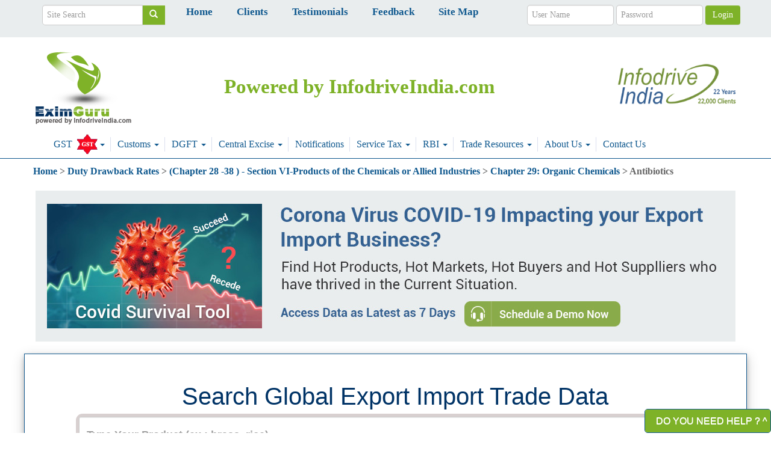

--- FILE ---
content_type: text/html; charset=utf-8
request_url: https://www.eximguru.com/drawback-rates/29411020-ampicilline-and-its-salts.aspx
body_size: 15767
content:



<!DOCTYPE html>
<html xmlns="http://www.w3.org/1999/xhtml" lang="en" class="height100">
<head><meta charset="utf-8" /><meta http-equiv="X-UA-Compatible" content="IE=edge" /><meta name="viewport" content="width=device-width, initial-scale=1" /><meta id="googleVerificationMetaTag" name="google-site-verification" content="C_iEhbn-eP4j4PEkuViJGQcR57K3_b98ssXxlFHvq9g" /><meta http-equiv="x-dns-prefetch-control" content="on" /><link rel="dns-prefetch" href="https://d23uvcr2zw0p8q.cloudfront.net" /><link rel="shortcut icon" href="/eximguru-cdn-files/new/favicon.ico" type="image/x-icon" /><title>
	29411020 - Ampicilline and its salts New Duty Drawback Rates from Customs.
</title><link rel='stylesheet' type='text/css' href='../build-eximguru/themeProd-1.css?a=0&v=20241030053142&minified=true' />

	<!--[if lt IE 9]>
      <script src="https://oss.maxcdn.com/html5shiv/3.7.2/html5shiv.min.js"></script>
      <script src="https://oss.maxcdn.com/respond/1.4.2/respond.min.js"></script>
    <![endif]-->
	
		<script>
			(function (i, s, o, g, r, a, m) { i['GoogleAnalyticsObject'] = r; i[r] = i[r] || function () { (i[r].q = i[r].q || []).push(arguments) }, i[r].l = 1 * new Date(); a = s.createElement(o), m = s.getElementsByTagName(o)[0]; a.async = 1; a.src = g; m.parentNode.insertBefore(a, m) })(window, document, 'script', '//www.google-analytics.com/analytics.js', 'ga'); ga('create', 'UA-1719776-9', 'auto'); ga('send', 'pageview');
		</script>
	
		
	<script type="application/ld+json">{"@context":"http://schema.org","@type":"WebPage","name":"29411020 - Ampicilline and its salts New Duty Drawback Rates from Customs.","description":"29411020 - Ampicilline and its salts Updated Search New Duty Drawback Rates from India Customs of year 2009, 2008, 2007, 2006 and 2005 in single view. Details of Duty Drawback Claim, Refund, Rules and Duty Drawback Scheme.","url":"http://www.eximguru.com/drawback-rates/29411020-ampicilline-and-its-salts.aspx","mainEntityOfPage":"http://www.eximguru.com/drawback-rates/29411020-ampicilline-and-its-salts.aspx","dateCreated":"2026-01-17","dateModified":"2026-01-21","datePublished":"2026-01-23"}</script><script type="application/ld+json">{"@context":"http://schema.org","@type":"Corporation","name":"InfodriveIndia","url":"http://www.eximguru.com/drawback-rates/29411020-ampicilline-and-its-salts.aspx","sameAs":["https://twitter.com/infodrive_india","https://www.facebook.com/infodriveindiapvtltd","https://www.linkedin.com/company/infodrive-india"],"logo":{"@type":"ImageObject","url":"/eximguru-cdn-files/new/21-years.png","height":"92","width":"284"},"location":{"@type":"Place","name":"InfodriveIndia Pvt Ltd","hasMap":"https://www.google.co.in/maps/place/InfodriveIndia+Pvt+Ltd/@28.542267,77.253581,15z/","geo":{"@type":"GeoCoordinates","latitude":"28.542268","longitude":"77.253581"}},"telephone":["91-11-40703045","033-71177191"],"email":["sales.delhi@infodriveindia.com","sales.kolkata@infodriveindia.com"],"address":{"@type":"PostalAddress","streetAddress":"E-2, 3rd Floor Kalkaji Main Road","addressRegion":"New Delhi","postalCode":"110019","addressCountry":"India"},"founder":"Raakesh Saraff","foundingDate":"1996","foundingLocation":"New Delhi"}</script>
       <script type="text/javascript">
       	var $zoho = $zoho || {}; $zoho.salesiq = $zoho.salesiq || { widgetcode: "a90e74e6fc8e9f2add53c7a597d854f8a6400af430b7c854e28bc458e59afc74", values: {}, ready: function () { } }; var d = document; s = d.createElement("script"); s.type = "text/javascript"; s.id = "zsiqscript"; s.defer = true; s.src = "https://salesiq.zoho.com/widget"; t = d.getElementsByTagName("script")[0]; t.parentNode.insertBefore(s, t); d.write("<div id='zsiqwidget'></div>");
		</script>
	<meta http-equiv="X-UA-Compatible" content="IE=edge" /><meta name="viewport" content="width=device-width, initial-scale=1" /><meta name="description" content="29411020 - Ampicilline and its salts Updated Search New Duty Drawback Rates from India Customs of year 2009, 2008, 2007, 2006 and 2005 in single view. Details of Duty Drawback Claim, Refund, Rules and Duty Drawback Scheme." /><meta name="keywords" /></head>
<body id="pageBody" class="sitemaster-body">
	
	<div id="spinner">
		Wait...
	</div>

	<!-- Google Tag Manager -->
	
	<!-- End Google Tag Manager -->
	<div class="main">
		<form method="post" action="./29411020-ampicilline-and-its-salts.aspx?HSCode=29411020" id="MainForm1">
<div class="aspNetHidden">
<input type="hidden" name="__EVENTTARGET" id="__EVENTTARGET" value="" />
<input type="hidden" name="__EVENTARGUMENT" id="__EVENTARGUMENT" value="" />
<input type="hidden" name="__VIEWSTATE" id="__VIEWSTATE" value="7etL3WbPvqE5FR/s5fAay8BwuHTGQGZnmoiQmwZiMYFzqwc04lZEseBdiiV5ot2JibUQ6Mz+9DHPUZ5naJHZjmCPoHE=" />
</div>

<script type="text/javascript">
//<![CDATA[
var theForm = document.forms['MainForm1'];
if (!theForm) {
    theForm = document.MainForm1;
}
function __doPostBack(eventTarget, eventArgument) {
    if (!theForm.onsubmit || (theForm.onsubmit() != false)) {
        theForm.__EVENTTARGET.value = eventTarget;
        theForm.__EVENTARGUMENT.value = eventArgument;
        theForm.submit();
    }
}
//]]>
</script>


<script src="https://ajax.aspnetcdn.com/ajax/4.6/1/WebForms.js" type="text/javascript"></script>
<script type="text/javascript">
//<![CDATA[
window.WebForm_PostBackOptions||document.write('<script type="text/javascript" src="/WebResource.axd?d=pynGkmcFUV13He1Qd6_TZCR7BQZ34SoC7X8AUkQvJT89XN0I-gfudBXpQKo0-G2qScumDw2&amp;t=638628296640000000"><\/script>');//]]>
</script>



<script type="text/javascript">
//<![CDATA[
function search() { location.href = 'http://www.eximguru.com/search.aspx?cx=partner-pub-4131535268179756%3Abpefuj1k6bb&cof=FORID%3A10&ie=ISO-8859-1&sa=Search&q=' + document.getElementById('sbi').value; return false;}//]]>
</script>

<script src="https://ajax.aspnetcdn.com/ajax/4.6/1/MicrosoftAjax.js" type="text/javascript"></script>
<script type="text/javascript">
//<![CDATA[
(window.Sys && Sys._Application && Sys.Observer)||document.write('<script type="text/javascript" src="/ScriptResource.axd?d=NJmAwtEo3Ipnlaxl6CMhvknTOKDMS5sf_f2QQrkcSSQwkgR7D7hRT4aNgz4OWgTGb53PhixTrv7BVfkceuWoNo3h9S0vEhmPUgJCKCdBNkzYJ1pxqnoGISaZECChz5fcakTCyFJDYJiOjXBLpRRfLmoqEuw1&t=2a9d95e3"><\/script>');//]]>
</script>

<script src="https://ajax.aspnetcdn.com/ajax/4.6/1/MicrosoftAjaxWebForms.js" type="text/javascript"></script>
<script type="text/javascript">
//<![CDATA[
(window.Sys && Sys.WebForms)||document.write('<script type="text/javascript" src="/ScriptResource.axd?d=dwY9oWetJoJoVpgL6Zq8OBhXbQ8xTjxmrpisy5D22dMh0wyqjot7VBVE8g2Qd4JAeu4oGtnm1E9lW9vffkW1qmJqb9oGUQPbwdmxRQdcai-M5BRfPrz_Xe1oKxlqoFqt3bMChjM3llbtULr1WKQ0oEhiX3c1&t=2a9d95e3"><\/script>');//]]>
</script>

			<input type="hidden" name="ctl00$IsSandBox" id="IsSandBox" value="false" />
			<input type="hidden" name="ctl00$GlobalPayPalClientId" id="GlobalPayPalClientId" />
			<input type="hidden" name="ctl00$userFirstName" id="userFirstName" />
			<input type="hidden" name="ctl00$userEmail" id="userEmail" />
			<script type="text/javascript">
//<![CDATA[
Sys.WebForms.PageRequestManager._initialize('ctl00$ctl10', 'MainForm1', [], [], [], 90, 'ctl00');
//]]>
</script>

			<div>
				
				<div id="mymenu"></div>
				

<div class="main">
	<div id="login-row">
		<div class="container text-center">
			<div class="col-lg-2 w20">
				<div class="input-group">
					<input type="text" class="form-control" placeholder="Site Search" name="q" id="sbi" onkeydown="return searchpress(event);" onkeyup="return searchpress(event);" />
					<span class="input-group-btn">
						<button class="btn btn-default" name="sa" id="sbb" onclick=" return search();" style="border-radius: 0"><span class="glyphicon glyphicon-search"></span></button>
					</span>
				</div>
			</div>
			<div style="float: left">
				<div class="input-group text-center fs16">
					<a class="blue" href="../" style="margin: 20px;"><strong>Home</strong></a>
					<a class="blue" href="../clients.aspx" style="margin: 20px;"><strong>Clients</strong></a>
					<a class="blue" href="../testimonials.aspx" style="margin: 20px;"><strong>Testimonials</strong></a>
					<a class="blue" href="../feedback.aspx" style="margin: 20px;"><strong>Feedback</strong></a>
					<a class="blue" href="../sitemap.aspx" style="margin: 20px;"><strong>Site Map</strong></a>
				</div>
			</div>

			<div id="beforeLoginPanel" onkeypress="javascript:return WebForm_FireDefaultButton(event, &#39;eximguruHeader_loginbuttonnewId&#39;)">
	
				<div class="form-inline col-lg-4 login-blk">
					<input name="ctl00$eximguruHeader$uxUserNameTextBox" type="text" id="eximguruHeader_uxUserNameTextBox" class="form-control" placeholder="User Name" reqErrorMessage="Enter username" style="width: 40%" />
					<input name="ctl00$eximguruHeader$uxPasswordTextBox" type="password" id="eximguruHeader_uxPasswordTextBox" class="form-control" placeholder="Password" reqErrorMessage="Enter password" style="width: 40%" />
					
					<input type="submit" name="ctl00$eximguruHeader$loginbuttonnewId" value="Login" onclick="return common.validateForm(&#39;beforeLoginPanel&#39;, event);" id="eximguruHeader_loginbuttonnewId" class="btn btn-default" />
					<div>
						<br />
						<!--used to fix extra space problem before login-->
					</div>
				</div>
			
</div>
			
		</div>
	</div>
	<!-- header starts here-->
	<section class="">
		<header class="container" id="con">
			
			<div class="wtsapp"><a href="whatsapp://send" data-text="Import Export Data, Export Import shipment data from Customs" data-href="https://www.infodriveindia.com/" class="wa_btn wa_btn_l" style="display: none">&nbsp;</a></div>
			<div class="row mt10">
				<div class="col-sm-12 mt10">
					<figure class="logo-exim col-sm-2">
						<div class="row">
							<a href="/" rel="nofollow">
								<img src="/eximguru-cdn-files/new/eximguru_logo_new.png" title="EximGuru.com Home" alt="eximguru" class="exim-logo-new" /></a>
						</div>
					</figure>
					<div class="top-nav top-nav-exim" id="tag-line">
						<div class="clearfix"></div>
						<div class="logocap-exim">Powered by InfodriveIndia.com</div>
					</div>
					<div class="pull-right col-new-lg-5" style="margin-top: 32px;">
						<a href="https://www.infodriveindia.com/" rel="nofollow">
							<img src="/eximguru-cdn-files/new/21-years.png" class="infodrive-logo-new">
						</a>
					</div>
					<div class="pull-right col-new-lg-4" style="margin-top: 5px;"></div>
				</div>
			</div>
			<div class="col-sm-12">
				<!-- navigation stars here-->
				<div class="row">
					<div role="navigation" class="navbar navbar-inverse">
						<div id="sticky-anchor"></div>
						<div class="navbar-header">
							<button data-target=".navbar-collapse" data-toggle="collapse" class="navbar-toggle" type="button"><span class="sr-only">Toggle navigation</span> <span class="icon-bar"></span><span class="icon-bar"></span><span class="icon-bar"></span></button>
							<a class="navbar-brand" href="#">Menu</a>
						</div>
						<div class="navbar-collapse collapse row" id="sticky" style="top: 0px;">
							<ul class="nav navbar-nav navbar-exim">
								<li class="dropdown">
									<a class="dropdown-toggle dropdownwhite fs16" data-toggle="dropdown" href="../gst/default.aspx"><span style=" font: bold 16px">GST</span>
									 <span class="newblink"></span>
									<b class="caret"></b></a>
									<ul class="dropdown-menu dropdownwhite">
										<li>
											<a href="https://www.eximguru.com/gst/default.aspx">GST</a>
										</li>
										<li class="divider"></li>
										<li>
											<a href="https://www.eximguru.com/gst/my-gst.aspx">MyGST</a>
										</li>
										<li class="divider"></li>
										<li>
											<a href="https://www.eximguru.com/gst/gst-laws-rules.aspx ">GST Laws &amp; Rules</a>
										</li>
										<li class="divider"></li>
										<li>
											<a href="https://www.eximguru.com/gst/migration-to-gst.aspx">Migration to GST</a>
										</li>
										<li class="divider"></li>
										<li>
											<a href="https://www.eximguru.com/gst/gst-in-media.aspx">GST in the Media</a>
										</li>
										<li class="divider"></li>
										<li>
											<a href="https://www.eximguru.com/gst/gst-background-materials.aspx">GST Background Materials</a>
										</li>
										<li class="divider"></li>
										<li>
											<a href="https://www.eximguru.com/gst/gst-helpdesk.aspx">GST HELPDESK</a>
										</li>
									</ul>
								</li>

								<li class="dropdown">
									<a class="dropdown-toggle dropdownwhite fs16" data-toggle="dropdown" href="../exim/indian-customs/default.aspx">Customs <b class="caret"></b></a>
									<ul class="dropdown-menu dropdownwhite">
										<li>
											<a href="../exim/indian-customs/default.aspx">Customs</a>
										</li>
										<li class="divider"></li>
										<li>
											<a href="../indian-customs-duty/default.aspx">Indian Customs Duty</a></li>
										<li class="divider"></li>
										<li>
											<a href="../notifications/customs-exchange-rate/default.aspx">Customs Exchange Rate</a></li>
										<li class="divider"></li>
										<li>
											<a href="../hs-codes/default.aspx">HsCode List</a></li>
										<li class="divider"></li>
										<li>
											<a href="../notifications/customs-notifications/default.aspx">Customs Notifications</a></li>
										<li class="divider"></li>
										<li>
											<a href="../exim/indian-customs/anti-dumping-duty.aspx">Anti Dumping Duty</a></li>
										<li class="divider"></li>
										<li>
											<a href="default.aspx">Duty Drawback Rates</a></li>
										<li class="divider"></li>
										<li>
											<a href="../budgetmain.aspx">Budget</a></li>
										<li class="divider"></li>
										<li>
											<a href="../budget-2017-2018/default.aspx">Indian Budget</a></li>
										<li class="divider"></li>
										<li>
											<a href="../key-to-budget-2017-18.aspx">Key To Budget</a></li>
										<li class="divider"></li>
										<li>
											<a href="../budget-2017-2018-highlights.aspx">Budget Highlight</a></li>
										<li class="divider"></li>
										<li>
											<a href="../budget-speech-2017-2018.aspx">Budget Speech</a></li>
										<li class="divider"></li>
										<li>
											<a href="../budget-finance-bill-2017-2018.aspx">Finance Bill</a></li>
									</ul>
								</li>
								<li class="dropdown">
									<a class="dropdown-toggle fs16" data-toggle="dropdown" href="../exim/dgft/default.aspx">DGFT <b class="caret"></b></a>
									<ul class="dropdown-menu dropdownwhite">
										<li>
											<a href="../exim/dgft/default.aspx">DGFT</a>
										</li>
										<li class="divider"></li>
										<li>
											<a href="../depb-rates/default.aspx">DEPB Rates</a></li>
										<li class="divider"></li>
										<li>
											<a href="../hs-codes/default.aspx">H.S. Classification</a></li>
										<li class="divider"></li>
										<li>
											<a href="../exim/dgft/exim-policy/2012-2013/default.aspx">New Exim Policy</a></li>
										<li class="divider"></li>
										<li>
											<a href="../exim/dgft/exim-procedures/2012-2013/default.aspx">New Exim Procedure</a></li>
										<li class="divider"></li>
										<li>
											<a href="../iec-code/default.aspx">IEC</a></li>
										<li class="divider"></li>
										<li>
											<a href="../notifications/dgft-notification/default.aspx">DGFT Notification</a></li>
										<li class="divider"></li>
										<li>
											<a href="../ionorms-sion/default.aspx">Input Output Norms</a></li>
										<li class="divider"></li>
										<li>
											<a href="../myaccount/default.aspx">My Account</a></li>
									</ul>
								</li>
								<li class="dropdown">
									<a class="dropdown-toggle fs16" data-toggle="dropdown" href="../exim/central-excise/default.aspx">Central Excise <b class="caret"></b></a>
									<ul class="dropdown-menu dropdownwhite">
										<li>
											<a href="../exim/central-excise/default.aspx">Central Excise</a></li>
										<li class="divider"></li>
										<li>
											<a href="../excise-duty/default.aspx">Excise Duty</a></li>
										<li class="divider"></li>
										<li>
											<a href="../exim/central-excise/central-excise-manual.aspx">Central Excise Manual</a></li>
										<li class="divider"></li>
										<li>
											<a href="../notifications/central-excise-notifications/default.aspx">Central Excise Notifications</a></li>
									</ul>
								</li>
								<li>
									<a class="fs16" href="../notifications/default.aspx">Notifications </a></li>
								<li class="dropdown">
									<a class="dropdown-toggle fs16" data-toggle="dropdown" href="../exim/service-tax/default.aspx">Service Tax <b class="caret"></b></a>
									<ul class="dropdown-menu dropdownwhite">
										<li>
											<a href="../exim/service-tax/default.aspx">Service Tax</a></li>
										<li class="divider"></li>
										<li>
											<a href="../notifications/service-tax-notification/default.aspx">Service Tax Notification</a></li>
										<li class="divider"></li>
										<li>
											<a href="../notifications/service-tax-circular/default.aspx">Service Tax Circular</a></li>
										<li class="divider"></li>
										<li>
											<a href="../exim/service-tax/service-tax-rules.aspx">Service Tax Rules</a></li>
										<li class="divider"></li>
										<li>
											<a href="../exim/service-tax/service-tax-forms.aspx">Service Tax Forms</a></li>
									</ul>
								</li>
								<li class="dropdown">
									<a class="dropdown-toggle fs16" data-toggle="dropdown" href="../exim/reserve-bank/default.aspx">RBI <b class="caret"></b></a>
									<ul class="dropdown-menu dropdownwhite">
										<li>
											<a href="../exim/reserve-bank/default.aspx">RBI</a></li>
										<li class="divider"></li>
										<li>
											<a href="../notifications/rbi-notifications/default.aspx">RBI Notifications</a></li>
										<li class="divider"></li>
										<li>
											<a href="../notifications/rbi-fema-notifications/default.aspx">FEMA Notifications</a></li>
										<li class="divider"></li>
										<li>
											<a href="../notifications/rbi-master-circular/default.aspx">RBI Master Circular</a></li>
										<li class="divider"></li>
										<li>
											<a href="../notifications/rbi-a-p-d-series-notifications/default.aspx">RBI A.P.D. Series Notifications</a></li>
										<li class="divider"></li>
										<li>
											<a href="../exim/reserve-bank/fedai-rules.aspx">Fedai Rules</a></li>
									</ul>
								</li>
								<li class="dropdown">
									<a class="dropdown-toggle fs16" data-toggle="dropdown" href="../traderesources/default.aspx">Trade Resources <b class="caret"></b></a>
									<ul class="dropdown-menu dropdownwhite multi-level">
										<li>
											<a href="../traderesources/default.aspx">Trade Resources</a></li>
										<li class="divider"></li>
										<li>
											<a href="../traderesources/pincode.aspx">PIN Codes</a></li>
										<li class="divider"></li>
										<li>
											<a href="../traderesources/isdcode.aspx">ISD Codes</a></li>
										<li class="divider"></li>
										<li>
											<a href="../traderesources/stdcode.aspx">STD Codes</a></li>
										<li class="divider"></li>
										<li>
											<a href="../traderesources/currency.aspx">Currency Code</a></li>
										<li class="divider"></li>
										<li>
											<a href="../traderesources/quantity.aspx">Quantity Codes</a></li>
										<li class="divider"></li>
										<li>
											<a href="../traderesources/tradeassociations.aspx">Trade Associations</a></li>
										<li class="divider"></li>
										<li>
											<a href="../traderesources/foreignembassy.aspx">Foreign Embassies</a></li>
										<li class="divider"></li>
										<li>
											<a href="../traderesources/exportpromotion.aspx">EPC</a></li>
										<li class="divider"></li>
										<li>
											<a href="../traderesources/indianembassy.aspx">Indian Embassies</a></li>
										<li class="divider"></li>
										<li>
											<a href="../traderesources/unoffices.aspx">Un Offices in India</a></li>
										<li class="divider"></li>
										<li>
											<a href="../exim/glossary_international_trade_terms.aspx">Glossary</a></li>
										<li class="divider"></li>
										<li>
											<a href="../exim/incoterms.aspx">Incoterms</a></li>
										<li class="divider"></li>
										<li class="dropdown-submenu">
											<a class="dropdown-toggle" href="../convertors.aspx">Unit Converter</a>
											<ul class="dropdown-menu dropdownwhite">
												<!--Menu nesting code***-->
												<li>
													<a href="../traderesources/unit-converter/length.aspx">Length</a></li>
												<li class="divider"></li>
												<li>
													<a href="../traderesources/unit-converter/volume.aspx">Volume</a></li>
												<li class="divider"></li>
												<li>
													<a href="../traderesources/unit-converter/area.aspx">Area</a></li>
												<li class="divider"></li>
												<li>
													<a href="../traderesources/unit-converter/speed.aspx">Speed</a></li>
												<li class="divider"></li>
												<li>
													<a href="../traderesources/unit-converter/pressure.aspx">Pressure</a></li>
												<li class="divider"></li>
												<li>
													<a href="../traderesources/unit-converter/temperature.aspx">Temperature</a></li>
												<li class="divider"></li>
												<li>
													<a href="../traderesources/unit-converter/bits.aspx">Bits</a></li>
												<li class="divider"></li>
												<li>
													<a href="../traderesources/unit-converter/density.aspx">Density</a></li>
												<li class="divider"></li>
												<li>
													<a href="../traderesources/unit-converter/energy.aspx">Energy</a></li>
												<li class="divider"></li>
												<li>
													<a href="../traderesources/unit-converter/mass.aspx">Mass</a></li>
												<li class="divider"></li>
												<li>
													<a href="../traderesources/unit-converter/power.aspx">Power</a></li>
												<li class="divider"></li>
												<li>
													<a href="../traderesources/unit-converter/force.aspx">Force</a></li>
											</ul>
										</li>
										<li class="divider"></li>
										<li>
											<a href="../currencyconvertor.aspx">Currency Converter</a></li>
									</ul>
								</li>
								<li class="dropdown">
									<a class="dropdown-toggle fs16" data-toggle="dropdown" href="../aboutus.aspx">About Us <b class="caret"></b></a>
									<ul class="dropdown-menu dropdownwhite">
										<li>
											<a href="../aboutus.aspx">About Us</a><li>
										<li class="divider"></li>
										<li>
											<a href="../clients.aspx">Clients</a></li>
										<li class="divider"></li>
										<li>
											<a href="../testimonials.aspx">Testimonials</a></li>
										<li class="divider"></li>
										<li>
											<a href="../feedback.aspx">Feedback</a></li>
										<li class="divider"></li>
										<li>
											<a href="../enquiry.aspx">Enquiry</a><li>
										<li class="divider"></li>
										<li>
											<a href="../support.aspx">Support</a></li>
										<li class="divider"></li>
										<li>
											<a href="../enquiry.aspx">Contact Us</a></li>
										<li class="divider"></li>
										<li>
											<a href="../sitemap.aspx">Sitemap</a></li>
									</ul>
								</li>
								<li>
									<a class="fs16" href="../enquiry.aspx">Contact Us </a></li>
							</ul>
						</div>
						<!--/.nav-collapse -->
					</div>
				</div>
				<!-- navigation ends here-->
			</div>
		</header>
	</section>
	<!-- header ends here-->

	<!-- banner starts here-->
	<section>
		<div class="clearfix"></div>
	</section>

	<!--banner ends here-->
</div>



				
			</div>
			<span id="back-to-top"><span class="home_page_images home_page_images-backtotop"></span></span>
			<!--this is for page-->
			<section id="headerLine">
				<div class="clearfix"></div>
				<div class="hr-line"></div>
				<div class="clearfix"></div>
			</section>
			<!-- For aboutus.aspx and ourteam.aspx as static images-->
			
			<!--this is for page global trade data dynamic content-->
			
			
			<div class="container mt10 banner-pd">
				
				
<ol itemscope itemtype="https://schema.org/BreadcrumbList" class="no-padding">
	
			<li style="display: inline" itemprop="itemListElement" itemscope itemtype="https://schema.org/ListItem">
				<a itemprop='item' title='Home' href="https://www.eximguru.com/"><span itemprop='name'>Home</span><meta itemprop='position' content='1' /></a>
				&gt;
			</li>
		
			<li style="display: inline" itemprop="itemListElement" itemscope itemtype="https://schema.org/ListItem">
				<a itemprop='item' title='Duty Drawback Rates' href="https://www.eximguru.com//drawback-rates/default.aspx"><span itemprop='name'>Duty Drawback Rates</span><meta itemprop='position' content='2' /></a>
				&gt;
			</li>
		
			<li style="display: inline" itemprop="itemListElement" itemscope itemtype="https://schema.org/ListItem">
				<a itemprop='item' title='(Chapter 28 -38 ) - Section VI-Products of the Chemicals or Allied Industries' href="https://www.eximguru.com/drawback-rates/section-vi-products-of-the-chemicals_539.aspx"><span itemprop='name'>(Chapter 28 -38 ) - Section VI-Products of the Chemicals or Allied Industries</span><meta itemprop='position' content='3' /></a>
				&gt;
			</li>
		
			<li style="display: inline" itemprop="itemListElement" itemscope itemtype="https://schema.org/ListItem">
				<a itemprop='item' title='Chapter 29: Organic Chemicals' href="https://www.eximguru.com/drawback-rates/29-chapter-29-organic-chemicals.aspx"><span itemprop='name'>Chapter 29: Organic Chemicals</span><meta itemprop='position' content='4' /></a>
				&gt;
			</li>
		
			<li style="display: inline" itemprop="itemListElement" itemscope itemtype="https://schema.org/ListItem">
				<span itemprop='name'>Antibiotics</span><meta itemprop='position' content='5' />
				
			</li>
		
</ol>

				<br />
				
			</div>

			<!-- Added for #23241 -->
			<div class="container">
				<a href="https://volza.zohobookings.com/#/volzademo?source=eximguru-banner" id="Covid_Banner_URL">
					<img src="/eximguru-cdn-files/new/covid-banner-website.jpg" width="1162" height="251" class="lazy img-responsive" />
				</a>
			</div>

			<!--Short Term Banner needed we will remove this after completion of task from infodrive team -->
			

			
			
			<div class="container">
				<!--This GlobalDataUserControl control will work only for global trade data section & chart pages-->
				
				<div id="myGlobalData"></div>

				
				
				<div class="row mt20">
					<!--Short Term Banner needed we will remove this after completion of task from infodrive team -->
					
					<div id="globalSearchBoxDiv" class="col-md-12 leftbox-bg shrt shadow-box radius-none">
						<div id="ucGlobalSearchBox_searchPanel" class="col-sm-12 gloabl-search-div global-search-div-height">
	
	<div class="container data-div">
		<div class="access-global">Search Global Export Import Trade Data</div>
		<div class="input-group input-group-lg uni-search-box textbox-media-query">
			<input name="ctl00$ucGlobalSearchBox$globalSearchBox" type="text" id="globalSearchBox" class="form-control indiaex input1 pd-over height-auto inner-textbox" placeholder="Type Your Product (ex : brass, rice)" />
			<input type="hidden" name="ctl00$ucGlobalSearchBox$globalSearchBoxValue" id="globalSearchBoxValue" />
			<a onclick="return validateGlobalSearchBox(&#39;globalSearchBoxValue&#39;);" id="ucGlobalSearchBox_globalSearchButton" class="btn btn-default info-uni" href="javascript:__doPostBack(&#39;ctl00$ucGlobalSearchBox$globalSearchButton&#39;,&#39;&#39;)">
			<i class="glyphicon glyphicon-search"></i>
			</a>
		</div>
		<div class="globalRecent" id="recentUserSearch" style="color: #000;">
			<div class='col-md-12' style="text-align: left;">
				<div class='col-md-12 w-100 p-0'><strong class='black'>Recent Searches: </strong><span class='pad-left-2 bright'>No Recent Searches</span></div>
			</div>
		</div>
	</div>

</div>

					</div>
					
					
				</div>
				<div id="socialReferrerIcons">
				</div>
				<article id="pnlLeftPanel" class="col-md-9 pd0">
					<div id="pnlLeftPanelFirst">
						<div id="pageInfo">
							
							
							<h1 id="pageTitleHeading" class="title-global-data">
								29411020 - Ampicilline and its salts New Duty Drawback Rates from Customs.</h1>
							<div id="contentTopDiv" class="table-responsive mt20 border-none">
								<UL>
<LI>Infodriveindia presents free online search with multiple years data in one view - for years 2007,2006,2005. 
<LI><A href="/Duty-Drawback-Rates/2007-2008.aspx">All India Duty Drawback Rates Revised on Dt. 12.07.2007 for the Year 2007-08 by Secretary, Revenue, Ministry of Finance at a Press Conference. </A>
<LI><A href="/Exim/Duty-Drawback/Drawback-Rates-2007-2008.aspx">Indian Customs Released All Industry Duty Drawback Rates 2007-08, w.e.f. 18th July 2007.</A> 
<LI>Free Online Search by Tariff Item No or Hs Code. </LI></UL>
							</div>
						</div>
						<br />
					</div>
					
	<div id="uxContentPlaceHolder_pnlPaid">
	
		<div id="uxContentPlaceHolder_ucSearchBoxDrawbackRate1_uxSearchPanel" onkeypress="javascript:return WebForm_FireDefaultButton(event, &#39;uxContentPlaceHolder_ucSearchBoxDrawbackRate1_uxSearchButton&#39;)">
		
	<table class="table table-bordered table-striped" id="ucSearchBoxDrawbackRateAdSense">
		<tbody class="dliststyle2">
			<tr class="blueheading">
				<th colspan="2" class="dliststyle1" style="height: 34px">
					<div style="height: 30px"><strong class="bigblue">Duty Drawback Rates Search</strong></div>
				</th>
			</tr>
			<tr>
				<td><input name="ctl00$uxContentPlaceHolder$ucSearchBoxDrawbackRate1$uxValueToSearchTextBox" type="text" id="uxContentPlaceHolder_ucSearchBoxDrawbackRate1_uxValueToSearchTextBox" class="form-control" placeholder="Value to Search" reqErrorMessage="Enter value to search" />
					<select name="ctl00$uxContentPlaceHolder$ucSearchBoxDrawbackRate1$uxSearchByDropDownList" id="uxContentPlaceHolder_ucSearchBoxDrawbackRate1_uxSearchByDropDownList" class="form-control">
			<option value="0">Product Keywords</option>
			<option value="1">HS Code</option>

		</select>
				</td>
			</tr>
			<tr>
				<td>
					<div align="left" style="margin-left: 5%">
						<span id="uxContentPlaceHolder_ucSearchBoxDrawbackRate1_uxKeywordSearchByRadioButtonList"><input id="uxContentPlaceHolder_ucSearchBoxDrawbackRate1_uxKeywordSearchByRadioButtonList_0" type="radio" name="ctl00$uxContentPlaceHolder$ucSearchBoxDrawbackRate1$uxKeywordSearchByRadioButtonList" value="0" checked="checked" /><label for="uxContentPlaceHolder_ucSearchBoxDrawbackRate1_uxKeywordSearchByRadioButtonList_0">All of the words </label><br /><input id="uxContentPlaceHolder_ucSearchBoxDrawbackRate1_uxKeywordSearchByRadioButtonList_1" type="radio" name="ctl00$uxContentPlaceHolder$ucSearchBoxDrawbackRate1$uxKeywordSearchByRadioButtonList" value="1" /><label for="uxContentPlaceHolder_ucSearchBoxDrawbackRate1_uxKeywordSearchByRadioButtonList_1">At least one of the words</label><br /><input id="uxContentPlaceHolder_ucSearchBoxDrawbackRate1_uxKeywordSearchByRadioButtonList_2" type="radio" name="ctl00$uxContentPlaceHolder$ucSearchBoxDrawbackRate1$uxKeywordSearchByRadioButtonList" value="2" /><label for="uxContentPlaceHolder_ucSearchBoxDrawbackRate1_uxKeywordSearchByRadioButtonList_2">Exact Phrase</label></span>
					</div>
				</td>
			</tr>
			<tr><td colspan="2" align="center">
				<input type="submit" name="ctl00$uxContentPlaceHolder$ucSearchBoxDrawbackRate1$uxSearchButton" value="Search" onclick="common.validateForm(&#39;ucSearchBoxDrawbackRateAdSense&#39;, event);" id="uxContentPlaceHolder_ucSearchBoxDrawbackRate1_uxSearchButton" class="btn btn-default" /></td></tr>
		</tbody>
	</table>

	</div>

		<div class="table-responsive mt30">
			<table class="table table-bordered table-striped">
				<tr class="blue">
					<td rowspan="2"><strong>HS Code</strong></td>
					<td rowspan="2"><strong>Item Description</strong></td>
					<td rowspan="2"><strong>w.e.f.</strong></td>
					<td rowspan="2"><strong>Unit</strong></td>
					<td colspan="2"><strong>Drawback when Cenvat facility has not been availed</strong></td>
					<td colspan="2"><strong>Drawback when Cenvat facility has been availed</strong></td>
					<td rowspan="2"><strong>All Industry Drawback Rate</strong></td>
					<td rowspan="2"><strong>Notes</strong></td>
					</tr>
				<tr class="blue">
					<td><strong>Drawback Rate</strong></td>
					<td><strong>Drawback cap per unit in Rs</strong></td>
					<td><strong>Drawback Rate</strong></td>
					<td><strong>Drawback cap per unit in Rs</strong></td>
				</tr>
				
							<tr class="table table-bordered table-striped">
								<td colspan="10"><a id="uxContentPlaceHolder_uxSectionRepeater_uxSectionHyperLink_0" title="(Chapter 28 -38 ) - Section VI-Products of the Chemicals or Allied Industries">(Chapter 28 -38 ) - Section VI-Products of the Chemicals or Allied Industries</a><br />
								

<script async src="//pagead2.googlesyndication.com/pagead/js/adsbygoogle.js"></script>
<!-- Responsive_top_head -->
<ins class="adsbygoogle"
     style="display:block"
     data-ad-client="ca-pub-4131535268179756"
     data-ad-slot="2253251931"
     data-ad-format="auto"></ins>
<script>
(adsbygoogle = window.adsbygoogle || []).push({});
</script></td>
							</tr>
							<tr class="table table-bordered table-striped">
								<td><table><tr id="uxContentPlaceHolder_uxSectionRepeater_tblRow_0">
		<td>&nbsp</td>
	</tr>
	</table></td>
							</tr>
					
				
				
					<tr valign="top" class="CustomItemDetail_2DigitRow">
		<td rowspan="1"><a title="29" href="29-chapter-29-organic-chemicals.aspx">29</a></td>
		<td rowspan="1" colspan="8"><a title="Chapter 29: Organic Chemicals" href="29-chapter-29-organic-chemicals.aspx">Chapter 29: Organic Chemicals</a></td>
		<td>&nbsp</td>
	</tr>
	
					<tr valign="top" class="CustomItemDetail_4DigitRow">
		<td rowspan="1"><a title="2941">2941</a></td>
		<td rowspan="1" colspan="8"><a title="Antibiotics">Antibiotics</a></td>
		<td>&nbsp</td>
	</tr>
	
					<tr valign="top" class="CustomItemDetail_8DigitRow">
		<td rowspan="4"><a href='29411020-ampicilline-and-its-salts.aspx'>29411020</a></td>
		<td rowspan="4">Ampicilline and its salts<br /></td>
		<td>01-Sep-2008</td>
		<td class="table table-bordered table-striped">&nbsp;</td>
		<td class="table table-bordered table-striped">&nbsp;</td>
		<td class="table table-bordered table-striped">Kg</td>
		<td class="table table-bordered table-striped">&nbsp;</td>
		<td class="table table-bordered table-striped">&nbsp;</td>
		<td class="table table-bordered table-striped">Not Mentioned in NTF</td>
		<td><table>
			<tr>
			</tr>
			<tr>
			</tr>
			<tr>
			</tr>
			<tr>
			</tr>
			<tr>
			</tr>
			<tr>
			</tr>
		</table>
		</td>
		<td>&nbsp</td>
	</tr>
	<tr>
		<td>18-Jul-2007</td>
		<td class="table table-bordered table-striped">&nbsp;</td>
		<td class="table table-bordered table-striped">&nbsp;</td>
		<td class="table table-bordered table-striped">Not Mentioned in NTF</td>
		<td class="table table-bordered table-striped">&nbsp;</td>
		<td class="table table-bordered table-striped">&nbsp;</td>
		<td class="table table-bordered table-striped">Kg</td>
		<td><table>
			<tr>
			</tr>
			<tr>
			</tr>
			<tr>
			</tr>
			<tr>
			</tr>
			<tr>
			</tr>
			<tr>
			</tr>
		</table>
		</td>
		<td>&nbsp</td>
	</tr>
	<tr>
		<td>15-Jul-2006</td>
		<td class="table table-bordered table-striped">&nbsp;</td>
		<td class="table table-bordered table-striped">Kg</td>
		<td class="table table-bordered table-striped">&nbsp;</td>
		<td class="table table-bordered table-striped">&nbsp;</td>
		<td class="table table-bordered table-striped">Not Mentioned in NTF</td>
		<td class="table table-bordered table-striped">&nbsp;</td>
		<td><table>
			<tr>
			</tr>
			<tr>
			</tr>
			<tr>
			</tr>
			<tr>
			</tr>
			<tr>
			</tr>
			<tr>
			</tr>
		</table>
		</td>
		<td>&nbsp</td>
	</tr>
	<tr>
		<td>05-May-2005</td>
		<td class="table table-bordered table-striped">&nbsp;</td>
		<td class="table table-bordered table-striped">&nbsp;</td>
		<td class="table table-bordered table-striped">&nbsp;</td>
		<td class="table table-bordered table-striped">Kg</td>
		<td class="table table-bordered table-striped">&nbsp;</td>
		<td class="table table-bordered table-striped">Not Mentioned in NTF</td>
		<td><table>
			<tr>
			</tr>
			<tr>
			</tr>
			<tr>
			</tr>
			<tr>
			</tr>
			<tr>
			</tr>
			<tr>
			</tr>
		</table>
		</td>
		<td>&nbsp</td>
	</tr>
	
					<tr valign="top" class="CustomItemDetail_10DigitRow">
		<td rowspan="8"><a href='2941102001-ampicillin-sodium-sterile.aspx'>2941102001</a></td>
		<td rowspan="8">Ampicillin Sodium Sterile<br /></td>
		<td>21-Sep-2013</td>
		<td class="table table-bordered table-striped">200</td>
		<td class="table table-bordered table-striped">200</td>
		<td class="table table-bordered table-striped">3.30%</td>
		<td class="table table-bordered table-striped">Kg</td>
		<td class="table table-bordered table-striped">Fixed</td>
		<td class="table table-bordered table-striped">3.30%</td>
		<td><table>
			<tr>
			</tr>
			<tr>
			</tr>
			<tr>
			</tr>
			<tr>
			</tr>
			<tr>
			</tr>
			<tr>
			</tr>
		</table>
		</td>
		<td>&nbsp</td>
	</tr>
	<tr>
		<td>10-Oct-2012</td>
		<td class="table table-bordered table-striped">4.4%
</td>
		<td class="table table-bordered table-striped">&nbsp;</td>
		<td class="table table-bordered table-striped">&nbsp;</td>
		<td class="table table-bordered table-striped">&nbsp;</td>
		<td class="table table-bordered table-striped">4.4%
</td>
		<td class="table table-bordered table-striped">Fixed</td>
		<td><table>
			<tr>
			</tr>
			<tr>
			</tr>
			<tr>
			</tr>
			<tr>
			</tr>
			<tr>
			</tr>
			<tr>
			</tr>
		</table>
		</td>
		<td>&nbsp</td>
	</tr>
	<tr>
		<td>22-Sep-2011</td>
		<td class="table table-bordered table-striped">&nbsp;</td>
		<td class="table table-bordered table-striped">&nbsp;</td>
		<td class="table table-bordered table-striped">5.50%</td>
		<td class="table table-bordered table-striped">Fixed</td>
		<td class="table table-bordered table-striped">&nbsp;</td>
		<td class="table table-bordered table-striped">5.50%</td>
		<td><table>
			<tr>
			</tr>
			<tr>
			</tr>
			<tr>
			</tr>
			<tr>
			</tr>
			<tr>
			</tr>
			<tr>
			</tr>
		</table>
		</td>
		<td>&nbsp</td>
	</tr>
	<tr>
		<td>20-Sep-2010</td>
		<td class="table table-bordered table-striped">3.00%</td>
		<td class="table table-bordered table-striped">71.00</td>
		<td class="table table-bordered table-striped">Kg</td>
		<td class="table table-bordered table-striped">71.00</td>
		<td class="table table-bordered table-striped">Fixed</td>
		<td class="table table-bordered table-striped">3.00%</td>
		<td><table>
			<tr>
			</tr>
			<tr>
			</tr>
			<tr>
			</tr>
			<tr>
			</tr>
			<tr>
			</tr>
			<tr>
			</tr>
		</table>
		</td>
		<td>&nbsp</td>
	</tr>
	<tr>
		<td>01-Sep-2008</td>
		<td class="table table-bordered table-striped">71.00</td>
		<td class="table table-bordered table-striped">Kg</td>
		<td class="table table-bordered table-striped">Fixed</td>
		<td class="table table-bordered table-striped">71.00</td>
		<td class="table table-bordered table-striped">3.00%</td>
		<td class="table table-bordered table-striped">3.00%</td>
		<td><table>
			<tr>
			</tr>
			<tr>
			</tr>
			<tr>
			</tr>
			<tr>
			</tr>
			<tr>
			</tr>
			<tr>
			</tr>
		</table>
		</td>
		<td>&nbsp</td>
	</tr>
	<tr>
		<td>18-Jul-2007</td>
		<td class="table table-bordered table-striped">Kg</td>
		<td class="table table-bordered table-striped">79.00</td>
		<td class="table table-bordered table-striped">Fixed</td>
		<td class="table table-bordered table-striped">3.40%</td>
		<td class="table table-bordered table-striped">3.40%</td>
		<td class="table table-bordered table-striped">79.00</td>
		<td><table>
			<tr>
			</tr>
			<tr>
			</tr>
			<tr>
			</tr>
			<tr>
			</tr>
			<tr>
			</tr>
			<tr>
			</tr>
		</table>
		</td>
		<td>&nbsp</td>
	</tr>
	<tr>
		<td>15-Jul-2006</td>
		<td class="table table-bordered table-striped">81.00</td>
		<td class="table table-bordered table-striped">81.00</td>
		<td class="table table-bordered table-striped">Kg.</td>
		<td class="table table-bordered table-striped">Fixed</td>
		<td class="table table-bordered table-striped">3.50%</td>
		<td class="table table-bordered table-striped">3.50%</td>
		<td><table>
			<tr>
			</tr>
			<tr>
			</tr>
			<tr>
			</tr>
			<tr>
			</tr>
			<tr>
			</tr>
			<tr>
			</tr>
		</table>
		</td>
		<td>&nbsp</td>
	</tr>
	<tr>
		<td>05-May-2005</td>
		<td class="table table-bordered table-striped">111.20</td>
		<td class="table table-bordered table-striped">Kg</td>
		<td class="table table-bordered table-striped">Fixed</td>
		<td class="table table-bordered table-striped">16.20</td>
		<td class="table table-bordered table-striped">4.80%</td>
		<td class="table table-bordered table-striped">0.70%</td>
		<td><table>
			<tr>
			</tr>
			<tr>
			</tr>
			<tr>
			</tr>
			<tr>
			</tr>
			<tr>
			</tr>
			<tr>
			</tr>
		</table>
		</td>
		<td>&nbsp</td>
	</tr>
	
					<tr valign="top" class="CustomItemDetail_10DigitRow">
		<td rowspan="8"><a href='2941102002-ampicillin-trihydrate.aspx'>2941102002</a></td>
		<td rowspan="8">Ampicillin Trihydrate</td>
		<td>21-Sep-2013</td>
		<td class="table table-bordered table-striped">74</td>
		<td class="table table-bordered table-striped">3.00%</td>
		<td class="table table-bordered table-striped">3.00%</td>
		<td class="table table-bordered table-striped">74</td>
		<td class="table table-bordered table-striped">Kg</td>
		<td class="table table-bordered table-striped">Fixed</td>
		<td><table>
			<tr>
			</tr>
			<tr>
			</tr>
			<tr>
			</tr>
			<tr>
			</tr>
			<tr>
			</tr>
			<tr>
			</tr>
		</table>
		</td>
		<td>&nbsp</td>
	</tr>
	<tr>
		<td>10-Oct-2012</td>
		<td class="table table-bordered table-striped">&nbsp;</td>
		<td class="table table-bordered table-striped">&nbsp;</td>
		<td class="table table-bordered table-striped">4%
</td>
		<td class="table table-bordered table-striped">&nbsp;</td>
		<td class="table table-bordered table-striped">Fixed</td>
		<td class="table table-bordered table-striped">4%
</td>
		<td><table>
			<tr>
			</tr>
			<tr>
			</tr>
			<tr>
			</tr>
			<tr>
			</tr>
			<tr>
			</tr>
			<tr>
			</tr>
		</table>
		</td>
		<td>&nbsp</td>
	</tr>
	<tr>
		<td>22-Sep-2011</td>
		<td class="table table-bordered table-striped">&nbsp;</td>
		<td class="table table-bordered table-striped">Fixed</td>
		<td class="table table-bordered table-striped">&nbsp;</td>
		<td class="table table-bordered table-striped">5%</td>
		<td class="table table-bordered table-striped">5.00%</td>
		<td class="table table-bordered table-striped">&nbsp;</td>
		<td><table>
			<tr>
			</tr>
			<tr>
			</tr>
			<tr>
			</tr>
			<tr>
			</tr>
			<tr>
			</tr>
			<tr>
			</tr>
		</table>
		</td>
		<td>&nbsp</td>
	</tr>
	<tr>
		<td>20-Sep-2010</td>
		<td class="table table-bordered table-striped">38.00</td>
		<td class="table table-bordered table-striped">3.00%</td>
		<td class="table table-bordered table-striped">Kg</td>
		<td class="table table-bordered table-striped">38.00</td>
		<td class="table table-bordered table-striped">Fixed</td>
		<td class="table table-bordered table-striped">3.00%</td>
		<td><table>
			<tr>
			</tr>
			<tr>
			</tr>
			<tr>
			</tr>
			<tr>
			</tr>
			<tr>
			</tr>
			<tr>
			</tr>
		</table>
		</td>
		<td>&nbsp</td>
	</tr>
	<tr>
		<td>01-Sep-2008</td>
		<td class="table table-bordered table-striped">38.00</td>
		<td class="table table-bordered table-striped">3.00%</td>
		<td class="table table-bordered table-striped">38.00</td>
		<td class="table table-bordered table-striped">Kg</td>
		<td class="table table-bordered table-striped">3.00%</td>
		<td class="table table-bordered table-striped">Fixed</td>
		<td><table>
			<tr>
			</tr>
			<tr>
			</tr>
			<tr>
			</tr>
			<tr>
			</tr>
			<tr>
			</tr>
			<tr>
			</tr>
		</table>
		</td>
		<td>&nbsp</td>
	</tr>
	<tr>
		<td>18-Jul-2007</td>
		<td class="table table-bordered table-striped">3.40%</td>
		<td class="table table-bordered table-striped">3.40%</td>
		<td class="table table-bordered table-striped">43.00</td>
		<td class="table table-bordered table-striped">Kg</td>
		<td class="table table-bordered table-striped">Fixed</td>
		<td class="table table-bordered table-striped">43.00</td>
		<td><table>
			<tr>
			</tr>
			<tr>
			</tr>
			<tr>
			</tr>
			<tr>
			</tr>
			<tr>
			</tr>
			<tr>
			</tr>
		</table>
		</td>
		<td>&nbsp</td>
	</tr>
	<tr>
		<td>15-Jul-2006</td>
		<td class="table table-bordered table-striped">43.80</td>
		<td class="table table-bordered table-striped">Fixed</td>
		<td class="table table-bordered table-striped">43.80</td>
		<td class="table table-bordered table-striped">3.50%</td>
		<td class="table table-bordered table-striped">Kg.</td>
		<td class="table table-bordered table-striped">3.50%</td>
		<td><table>
			<tr>
			</tr>
			<tr>
			</tr>
			<tr>
			</tr>
			<tr>
			</tr>
			<tr>
			</tr>
			<tr>
			</tr>
		</table>
		</td>
		<td>&nbsp</td>
	</tr>
	<tr>
		<td>05-May-2005</td>
		<td class="table table-bordered table-striped">1.40%</td>
		<td class="table table-bordered table-striped">125.10</td>
		<td class="table table-bordered table-striped">Kg</td>
		<td class="table table-bordered table-striped">17.50</td>
		<td class="table table-bordered table-striped">10.00%</td>
		<td class="table table-bordered table-striped">Fixed</td>
		<td><table>
			<tr>
			</tr>
			<tr>
			</tr>
			<tr>
			</tr>
			<tr>
			</tr>
			<tr>
			</tr>
			<tr>
			</tr>
		</table>
		</td>
		<td>&nbsp</td>
	</tr>
	
			</table>
		</div>
	
</div>
<div>
		
</div>

					<div id="pnlLeftPanelSecond">
						
						
						
						
						
						
						
						
						
						
						
					</div>
				</article>
				<div id="pnlRightPanel">
	
					<article class="col-md-3">
						

<div class='row'>
	<div class="col-md-12">
		
		

<script async src="//pagead2.googlesyndication.com/pagead/js/adsbygoogle.js"></script>
<!-- Responsive for Right Panel -->
<ins class="adsbygoogle"
     style="display:block"
     data-ad-client="ca-pub-4131535268179756"
     data-ad-slot="3729985132"
     data-ad-format="auto"></ins>
<script>
(adsbygoogle = window.adsbygoogle || []).push({});
</script>
	</div>
</div>
<br />

						
						
						
						<div id="ucEximEnquiry_panelOverlay" class="overlay enquiryPopup leftbox-bg">
		
	<div id="ucEximEnquiry_eximEnquirySlide">
			
		<div id="ucEnquiryFormSlidePopupDiv">
			<div class="enquiryPopupHeadingDiv table-display">
				<input type="button" id="showHideButton" data-toggle="modal" data-target="#ucSampleDataEnquiryModal" onclick="showHideEnquirySlide();" value="DO YOU NEED HELP ? ^" class="enquiryPopupMinBtn table-displayCell enqSpan" />
			</div>
		</div>
	
		</div>

	</div>

						<div id="ucEnquiryFormId_uxSearchPanel" onkeypress="javascript:return WebForm_FireDefaultButton(event, &#39;ucEnquiryFormId_uxSubmitButton&#39;)">
		
	<div class="row leftbox-bg" id="uxSearchPanelForm">
		<div class="col-md-12">
			<h3 id="ucEnquiryFormId_formName" class="why-hd3 ucEnquiryform-getsample ">Get Sample Now</h3>
			<div class="col-lg-12 custom-vertical-checkbox">
				<strong>Which service(s) are you interested in?</strong>
				<div id="ucEnquiryFormId_enquiry" onkeypress="javascript:return WebForm_FireDefaultButton(event, &#39;ucEnquiryFormId_uxSubmitButton&#39;)">
			
					<input type="hidden" name="ctl00$ucEnquiryFormId$EnquiryPostUrl" id="ucEnquiryFormId_EnquiryPostUrl" value="/quickenquirythanks.aspx" />
					<div class="radioUncheckError">
						<div class="form-group" id="radioEnquiryForm">
							<div class="radiobuttonData mt10">
								<div class="radio-block mr15">
									<div class="dis-inline">
										<input type='radio' name='ExpImpData' value='44' id="exportData" onchange="common.onEnquiryRadioChange(event,'radioEnquiryForm');" />&nbsp;<span onclick="common.onEnquiryRadioChange(event, 'radioEnquiryForm');">Export Data</span>
									</div>
									<div class="dis-inline">
										<input type='radio' name='ExpImpData' value='47' id="importData" onchange="common.onEnquiryRadioChange(event,'radioEnquiryForm');" />&nbsp;<span onclick="common.onEnquiryRadioChange(event, 'radioEnquiryForm');">Import Data</span>
									</div>
								</div>
								<div class="radio-block dis-inline">
									<input type='radio' name='ExpImpData' value='44,47' id="exportImportData" onchange="common.onEnquiryRadioChange(event,'radioEnquiryForm');" />&nbsp;<span onclick="common.onEnquiryRadioChange(event, 'radioEnquiryForm');">Both</span>
								</div>
							</div>
							<div class="radiobuttonTransporter">
								<div class="radio-block mr15">
									<div class="dis-inline">
										<input type='radio' name='Transporter' value='43' id="buyers" onchange="common.onEnquiryRadioChange(event,'radioEnquiryForm');" />&nbsp;<span onclick="common.onEnquiryRadioChange(event, 'radioEnquiryForm');">Buyers</span>
									</div>
									<div class="dis-inline">
										<input type='radio' name='Transporter' value='50' id="suppliers" onchange="common.onEnquiryRadioChange(event,'radioEnquiryForm');" />&nbsp;<span onclick="common.onEnquiryRadioChange(event, 'radioEnquiryForm');">Suppliers</span>
									</div>
								</div>
								<div class="radio-block dis-inline">
									<input type='radio' name='Transporter' value='43,50' id="buyersSuppliers" onchange="common.onEnquiryRadioChange(event,'radioEnquiryForm');" />&nbsp;<span onclick="common.onEnquiryRadioChange(event, 'radioEnquiryForm');">Both</span>
								</div>
							</div>
							<b class="col-md-12 col-sm-12 col-xs-12 text-center font-18">OR</b>
							<div class="radiobuttonrightpanel col-md-12 col-xs-12">
								<input type='radio' name='EximHelp' value='45' id="eximHelp" onchange="common.onEnquiryRadioChange(event,'radioEnquiryForm');" />&nbsp;<span onclick="common.onEnquiryRadioChange(event, 'radioEnquiryForm');">Exim Help</span>
							</div>
						</div>
					</div>
					<div class="form-group">
						<div class="col-lg-12 input-group control">
							<span class="input-group-addon glyphicon glyphicon-user" style="top: 0px;"></span>
							<input name="ctl00$ucEnquiryFormId$uxNameTextBox" type="text" id="ucEnquiryFormId_uxNameTextBox" class="form-control" onfocus="javascript:CheckFocus(this, &#39;Name*&#39;);" reqErrorMessage="Name is required" onblur="javascript:common.ValidateField(this);" placeholder="Name*" />
						</div>
					</div>
					<div class="form-group">
						<div class="col-lg-12 input-group control">
							<span class="input-group-addon glyphicon glyphicon-envelope" style="top: 0px;"></span>
							<input name="ctl00$ucEnquiryFormId$uxEmailTextBox" type="email" id="ucEnquiryFormId_uxEmailTextBox" class="form-control" onfocus="javascript:CheckFocus(this, &#39;Email*&#39;);" reqErrorMessage="Email Address is required" ErrorMessage="Enter Email Address in Correct Format" onblur="javascript:common.ValidateField(this);" placeholder="Email*" />
						</div>
					</div>
					<div class="form-group">
						<div class="col-lg-12 input-group">
							<span class="input-group-addon glyphicon glyphicon-phone-alt" style="top: 0px;"></span>
							<input name="ctl00$ucEnquiryFormId$uxPhoneTextBox" type="tel" maxlength="16" id="ucEnquiryFormId_uxPhoneTextBox" class="form-control" onfocus="javascript:CheckFocus(this, &#39;Phone*&#39;);" onblur="javascript:common.ValidateField(this);" placeholder="Phone:(Include Country Code)*" reqErrorMessage="Valid 10 digit phone no. is required" ErrorMessage="Please enter 10 digit valid phone no." />
						</div>
					</div>
					<div class="form-group">
						<div class="col-lg-12 input-group">
							<span class="input-group-addon glyphicon glyphicon-shopping-cart" style="top: 0px;"></span>
							<textarea name="ctl00$ucEnquiryFormId$uxProductTextBox" rows="1" cols="20" id="ucEnquiryFormId_uxProductTextBox" class="form-control" onfocus="javascript:CheckFocus(this, &#39;My Product/HS Code*&#39;);" onblur="javascript:common.ValidateField(this);" placeholder="My Product/HS Code*" reqErrorMessage="Product is required">
</textarea>
						</div>
					</div>
					<div class="form-group">
						<div class="col-lg-12 input-group">
							<span class="input-group-addon glyphicon glyphicon-briefcase" style="top: 0px;"></span>
							<input name="ctl00$ucEnquiryFormId$uxCompanyTextBox" type="text" id="ucEnquiryFormId_uxCompanyTextBox" class="form-control" onfocus="javascript:CheckFocus(this, &#39;Company Name&#39;);" onblur="javascript:CheckBlur(this, &#39;Company Name&#39;);" placeholder="Company Name" />
						</div>
					</div>
					<div class="form-group">
						<div class="col-lg-12 input-group control custum-textarea">
							<span class="input-group-addon glyphicon glyphicon-pencil" style="top: 0px;"></span>
							<textarea name="ctl00$ucEnquiryFormId$uxRequirementsTextBox" rows="2" cols="20" id="ucEnquiryFormId_uxRequirementsTextBox" class="form-control" onfocus="javascript:CheckFocus(this, &#39;Please Describe Your Requirements*&#39;);" onblur="javascript:common.ValidateField(this);" placeholder="Please Describe Your Requirements*" reqErrorMessage="Please Describe Your Requirements">
</textarea>
						</div>
					</div>
					<div class="form-group">
						<div class="testcaptcha">
							<div id="firstNum" class="captcha"></div>
							<div class="plus">+</div>
							<div id="secondNum" class="captcha"></div>
							<div class="captcha-sum">
								<input type="text" id="totalRightPanel" class="input-textcaptcha" reqerrormessage="Captcha is required" errormessage="Please enter correct captcha" onblur="javascript:common.isCaptchaValid(this, 'firstNum', 'secondNum');" />
								<input type="button" id="refreshCaptcha" onclick="common.randomNum('firstNum', 'secondNum', 'totalRightPanel');" class="other_common_image-new-refresh input-textcaptcha" />
							</div>
						</div>
					</div>
					<div class="form-group">
						<div class="col-lg-12 submitEnq">
							<input type="submit" name="ctl00$ucEnquiryFormId$uxSubmitButton" value="Get Sample" onclick="return common.submitEnquiryFormNewValidations(uxSearchPanelForm, event, &#39;firstNum&#39;, &#39;secondNum&#39;,totalRightPanel);" id="ucEnquiryFormId_uxSubmitButton" class="btn btn-default btn-footer" />
						</div>
					</div>
				
		</div>
			</div>
		</div>
	</div>
	
	<br />

	</div>




						
						

						

						
<!--What's New Section -->
<div class="row leftbox-bg">
	<div class="col-md-12">
		<h3 class="why-hd3">Exim News</h3>
		<div>
			<marquee direction="up" behavior="scroll" height="200" scrollamount="1" scrolldelay="60" onmouseover='marqueeMouseEvent(this, true)' onmouseout='marqueeMouseEvent(this, false)'>
				<table>
					<tr>
						<td>
							
									Date: 21-01-2026<br />
									<a id="ucEximNew_rptEximNew_hlNews_0" href="../export-import-news/export-benefits/india-a-part-of-uk-117111.aspx">India a part of UK’s 40 billion-pound 'International Education Strategy'</a><br />
									<br />
								
									Date: 21-01-2026<br />
									<a id="ucEximNew_rptEximNew_hlNews_1" href="../export-import-news/export-news/energy-exports-and-efficiency-hngil-117110.aspx">Energy, exports and efficiency: HNGIL’s roadmap to global competitiveness</a><br />
									<br />
								
									Date: 21-01-2026<br />
									<a id="ucEximNew_rptEximNew_hlNews_2" href="../export-import-news/export-news/davos-2026-ashwini-vaishnaw-flags-117109.aspx">Davos 2026: Ashwini Vaishnaw flags India’s growth strength, export resilience amid global tariff tur</a><br />
									<br />
								
									Date: 21-01-2026<br />
									<a id="ucEximNew_rptEximNew_hlNews_3" href="../export-import-news/export-news/view-india-is-cornered-by-117108.aspx">View: India is cornered by China’s lock on tech</a><br />
									<br />
								
									Date: 21-01-2026<br />
									<a id="ucEximNew_rptEximNew_hlNews_4" href="../export-import-news/export-news/north-korea-produces-enough-nuclear-117107.aspx">North Korea produces enough nuclear material a year for 10-20 weapons: South Korea president</a><br />
									<br />
								
									Date: 20-01-2026<br />
									<a id="ucEximNew_rptEximNew_hlNews_5" href="../export-import-news/export-news/what-is-the-most-potent-117106.aspx">What is the most potent trade weapon that Macron has asked EU to use against Trump - here are the de</a><br />
									<br />
								
									Date: 20-01-2026<br />
									<a id="ucEximNew_rptEximNew_hlNews_6" href="../export-import-news/export-news/tata-s-defence-division-in-117105.aspx">Tata's defence division in talks to supply military hardware to Europe & Africa: Report</a><br />
									<br />
								
									Date: 20-01-2026<br />
									<a id="ucEximNew_rptEximNew_hlNews_7" href="../export-import-news/export-news/trump-tariff-threat-poison-for-117104.aspx">Trump tariff threat 'poison' for Germany's fragile recovery</a><br />
									<br />
								
									Date: 20-01-2026<br />
									<a id="ucEximNew_rptEximNew_hlNews_8" href="../export-import-news/export-news/world-war-3-fear-rises-117103.aspx">World War 3 fear rises: Will Donald Trump's Greenland push lead to 'nuclear option' for EU, strain N</a><br />
									<br />
								
									Date: 16-01-2026<br />
									<a id="ucEximNew_rptEximNew_hlNews_9" href="../export-import-news/sez/zydus-lifesciences-gets-usfda-nod-117102.aspx">Zydus Lifesciences gets USFDA nod for generic blood disorder drug</a><br />
									<br />
								
						</td>
					</tr>
				</table>
			</marquee>
		</div>
	</div>
</div>
<br />

						
<div class="row leftbox-bg">
	<div class="col-md-12">
		<h3 class="why-hd3">What is New?</h3>
		<div>
			<marquee direction="up" behavior="scroll" height="200" scrollamount="1" scrolldelay="60" onmouseover='marqueeMouseEvent(this, true)' onmouseout='marqueeMouseEvent(this, false)'>
				<table>
					<tr>
						<td>
							
									Date: 15-01-2026<br />
									NOTIFICATION No. 02/2026-Customs (N.T.)<br />
									<a id="uxWhatNew_rptNotification_h1Notification_0" href="../notifications/notification-of-bhogapuram-international-airport-86273.aspx">Notification of Bhogapuram International Airport u/s. 7(1)(a) of Customs Act, 1962" and it was issued under Section 7(1)(a) of Customs Act, 1962.</a><br />
									<br />
								
									Date: 15-01-2026<br />
									Notification No. 06/2026 -CUSTOMS (N.T.)<br />
									<a id="uxWhatNew_rptNotification_h1Notification_1" href="../notifications/fixation-of-tariff-value-of-86274.aspx">Fixation of Tariff Value of Edible Oils, Brass Scrap, Areca Nut, Gold and Silver- Reg.</a><br />
									<br />
								
									Date: 08-01-2026<br />
									Notification No. 02/2026-Customs (ADD)<br />
									<a id="uxWhatNew_rptNotification_h1Notification_2" href="../notifications/seeks-to-continue-anti-dumping-86272.aspx">Seeks to continue anti dumping duty on imports of “Normal Butanol or N-Butyl Alcohol” originating in or exported from European Union, Malaysia, Singapore, South Africa and United States of America</a><br />
									<br />
								
									Date: 02-01-2026<br />
									Notification No. 01/2026-Customs (ADD)<br />
									<a id="uxWhatNew_rptNotification_h1Notification_3" href="../notifications/seeks-to-continue-imposition-of-86271.aspx">Seeks to continue imposition of anti dumping duty on imports of of “Flexible Slabstock Polyol of molecular weight 3000-4000” originating in or exported from Saudi Arabia and UAE .</a><br />
									<br />
								
									Date: 31-12-2025<br />
									Notification No. 79/2025-Customs (N.T.)<br />
									<a id="uxWhatNew_rptNotification_h1Notification_4" href="../notifications/the-sea-cargo-manifest-and-86269.aspx">The Sea Cargo Manifest and Transshipment (Fifth Amendment) Regulations, 2025</a><br />
									<br />
								
									Date: 31-12-2025<br />
									Notification No. 80/2025-CUSTOMS (N.T.)<br />
									<a id="uxWhatNew_rptNotification_h1Notification_5" href="../notifications/fixation-of-tariff-value-of-86270.aspx">Fixation of Tariff Value of Edible Oils, Brass Scrap, Areca Nut, Gold and Silver</a><br />
									<br />
								
									Date: 30-12-2025<br />
									Notification No. 78/2025-CUSTOMS (N.T.)<br />
									<a id="uxWhatNew_rptNotification_h1Notification_6" href="../notifications/-86268.aspx">Fixation of Tariff Value of Edible Oils, Brass Scrap, Areca Nut, Gold and Silver</a><br />
									<br />
								
									Date: 15-12-2025<br />
									Notification No. 77/2025-CUSTOMS (N.T.)<br />
									<a id="uxWhatNew_rptNotification_h1Notification_7" href="../notifications/fixation-of-tariff-value-of-86267.aspx">Fixation of Tariff Value of Edible Oils, Brass Scrap, Areca Nut, Gold and Silver</a><br />
									<br />
								
									Date: 11-12-2025<br />
									Notification No. 76/2025-CUSTOMS (N.T.)<br />
									<a id="uxWhatNew_rptNotification_h1Notification_8" href="../notifications/fixation-of-tariff-value-of-86266.aspx">Fixation of Tariff Value of Edible Oils, Brass Scrap, Areca Nut, Gold and Silver</a><br />
									<br />
								
									Date: 28-11-2025<br />
									Notification No. 75/2025-CUSTOMS (N.T.)<br />
									<a id="uxWhatNew_rptNotification_h1Notification_9" href="../notifications/fixation-of-tariff-value-of-86265.aspx">Fixation of Tariff Value of Edible Oils, Brass Scrap, Areca Nut, Gold and Silver</a><br />
									<br />
								
						</td>
					</tr>
				</table>
			</marquee>
		</div>
	</div>
</div>
<br />
						
						<div id="volzabannerRightPanel" class="col-md-12 row">
							<a href="https://www.volza.com/?utm_source=eximguru_hp&utm_medium=banner&utm_campaign=volza-affiliate" id="bannerAnchTagRight">
								<img src="/eximguru-cdn-files/new/volza13.gif" alt="Banner" width="160" height="600" />
							</a>
						</div>
					</article>
				
</div>
				
			</div>
			
			

			<div>
				
				
<div class="modal fade" id="ucSampleDataEnquiryModal" tabindex="-1" role="dialog" aria-labelledby="sampleDataLabel" aria-hidden="true">
	<div id="eximguruFooter_ucSampleDataEnquiryPopup_sampleDataEnquiryModal" onkeypress="javascript:return WebForm_FireDefaultButton(event, &#39;eximguruFooter_ucSampleDataEnquiryPopup_uxSubmitButtonSales&#39;)">
	
		<div class="modal-dialog">
			<div class="modal-content" id="sampleDataPopupForm">
				<div class="modal-header">
					<button type="button" class="close" data-dismiss="modal"><span aria-hidden="true">&times;</span><span class="sr-only">Close</span></button>
					<h3 id="eximguruFooter_ucSampleDataEnquiryPopup_formName" class="mt3 why-hd3 text-center">Get a Sample Report</h3>
				</div>
				<div id="salesContactEnquiryId" class="modal-body clearfix">
					<input type="hidden" name="ctl00$eximguruFooter$ucSampleDataEnquiryPopup$EnquiryPostUrl" id="eximguruFooter_ucSampleDataEnquiryPopup_EnquiryPostUrl" value="/newpopupenquirythanks.aspx" />
					<strong class="font-18">Which service(s) are you interested in?</strong>
					<div class="form-group radioUncheckError row">
						<div id="radioSampleEnquiryPopup">
							<div class="col-md-7 col-sm-12">
								<div class="radiobuttonData mt10">
									<div>
										<input type='radio' name='ExpImpData' value='44' id="exportData" onchange="common.onEnquiryRadioChange(event, 'radioSampleEnquiryPopup');" />&nbsp;<span onclick="common.onEnquiryRadioChange(event, 'radioSampleEnquiryPopup');">Export Data</span>
									</div>
									<div>
										<input type='radio' name='ExpImpData' value='47' id="importData" onchange="common.onEnquiryRadioChange(event, 'radioSampleEnquiryPopup' );" />&nbsp;<span onclick="common.onEnquiryRadioChange(event, 'radioSampleEnquiryPopup');">Import Data</span>
									</div>
									<div>
										<input type='radio' name='ExpImpData' value='44,47' id="exportImportData" onchange="common.onEnquiryRadioChange(event, 'radioSampleEnquiryPopup');" />&nbsp;<span onclick="common.onEnquiryRadioChange(event, 'radioSampleEnquiryPopup');">Both</span>
									</div>
								</div>
								<div class="radiobuttonTransporter mt10">
									<div>
										<input type='radio' name='Transporter' value='43' id="buyers" onchange="common.onEnquiryRadioChange(event, 'radioSampleEnquiryPopup');" />&nbsp;<span onclick="common.onEnquiryRadioChange(event, 'radioSampleEnquiryPopup');">Buyers</span>
									</div>
									<div>
										<input type='radio' name='Transporter' value='50' id="suppliers" onchange="common.onEnquiryRadioChange(event, 'radioSampleEnquiryPopup');" />&nbsp;<span onclick="common.onEnquiryRadioChange(event, 'radioSampleEnquiryPopup');">Suppliers</span>
									</div>
									<div>
										<input type='radio' name='Transporter' value='43,50' id="buyersSuppliers" onchange="common.onEnquiryRadioChange(event, 'radioSampleEnquiryPopup');" />&nbsp;<span onclick="common.onEnquiryRadioChange(event, 'radioSampleEnquiryPopup');">Both</span>
									</div>
								</div>
							</div>
							<div class="col-md-5 col-sm-12">
								<b class="col-md-3 col-sm-12 col-xs-12 text-center font-18 mt15 radioOr">OR</b>
								<div class="radiobuttonhomepageExim col-md-7 col-sm-12 col-xs-11 eximradioindex custommargin-none">
									<input type='radio' name='EximHelp' value='45' id="eximHelp" onchange="common.onEnquiryRadioChange(event, 'radioSampleEnquiryPopup');" />&nbsp;<span onclick="common.onEnquiryRadioChange(event, 'radioSampleEnquiryPopup');">Exim Help</span>
								</div>
							</div>
						</div>
					</div>
					<div class="col-md-6">
						<div class="form-group pb-10">
							<div class="col-lg-12 input-group control">
								<span class="input-group-addon glyphicon glyphicon-user" style="top: 0px;"></span>
								<input name="ctl00$eximguruFooter$ucSampleDataEnquiryPopup$uxNameTextBox" type="text" id="eximguruFooter_ucSampleDataEnquiryPopup_uxNameTextBox" class="form-control" onfocus="javascript:CheckFocus(this, &#39;Name*&#39;);" onblur="javascript:common.ValidateField(this);" placeholder="Name*" reqErrorMessage="Name is required" />
							</div>
						</div>
						<div class="form-group pb-10">
							<div class="col-lg-12 input-group control">
								<span class="input-group-addon glyphicon glyphicon-envelope" style="top: 0px;"></span>
								<input name="ctl00$eximguruFooter$ucSampleDataEnquiryPopup$uxEmailTextBox" type="email" id="eximguruFooter_ucSampleDataEnquiryPopup_uxEmailTextBox" class="form-control" onfocus="javascript:CheckFocus(this, &#39;Email*&#39;);" onblur="javascript:common.ValidateField(this);" placeholder="Email*" reqErrorMessage="Email Address is required" />
							</div>
						</div>
						<div class="form-group pb-10">
							<div class="col-lg-12 input-group control">
								<span class="input-group-addon glyphicon glyphicon-phone-alt" style="top: 0px;"></span>
								<input name="ctl00$eximguruFooter$ucSampleDataEnquiryPopup$uxPhoneTextBox" type="tel" maxlength="16" id="eximguruFooter_ucSampleDataEnquiryPopup_uxPhoneTextBox" class="form-control" onfocus="javascript:CheckFocus(this, &#39;Phone*&#39;);" reqErrorMessage="Valid 10 digit phone no. is required" onblur="javascript:common.ValidateField(this);" placeholder="Phone:(Include Country Code)*" />
							</div>
						</div>
						<div class="form-group pb-10">
							<div class="col-lg-12 input-group control">
								<span class="input-group-addon glyphicon glyphicon-briefcase" style="top: 0px;"></span>
								<input name="ctl00$eximguruFooter$ucSampleDataEnquiryPopup$uxCompanyTextBox" type="text" id="eximguruFooter_ucSampleDataEnquiryPopup_uxCompanyTextBox" class="form-control" onfocus="javascript:CheckFocus(this, &#39;Company Name&#39;);" onblur="javascript:CheckBlur(this, &#39;Company Name&#39;);" placeholder="Company Name" />
							</div>
						</div>
					</div>
					<div class="col-md-6">
						<div class="form-group pb-10">
							<div class="col-lg-12 input-group control">
								<span class="input-group-addon glyphicon glyphicon-shopping-cart" style="top: 0px;"></span>
								<textarea name="ctl00$eximguruFooter$ucSampleDataEnquiryPopup$TextBox1" rows="1" cols="20" id="eximguruFooter_ucSampleDataEnquiryPopup_TextBox1" class="form-control" onfocus="javascript:CheckFocus(this, &#39;My Product/HS Code*&#39;);" onblur="javascript:common.ValidateField(this);" placeholder="My Product/HS Code*" reqErrorMessage="Product is required">
</textarea>
							</div>
						</div>
						<div class="form-group pb-10">
							<div class="col-lg-12 input-group control custum-textarea">
								<span class="input-group-addon glyphicon glyphicon-pencil" style="top: 0px;"></span>
								<textarea name="ctl00$eximguruFooter$ucSampleDataEnquiryPopup$uxRequirementsTextBox" rows="2" cols="20" id="eximguruFooter_ucSampleDataEnquiryPopup_uxRequirementsTextBox" class="form-control" onfocus="javascript:CheckFocus(this, &#39;Please Describe Your Requirements*&#39;);" onblur="javascript:common.ValidateField(this);" placeholder="Please Describe Your Requirements*" reqErrorMessage="Please Describe Your Requirements">
</textarea>
							</div>
						</div>
						<div class="form-group">
							<div class="testcaptcha">
								<div id="firstNumSampleData" class="captcha"></div>
								<div class="plus">+</div>
								<div id="secondNumSampleData" class="captcha"></div>
								<div class="plus">=</div>
								<div class="captcha-sum">
									<input type="text" id="totalSampleData" class="input-textcaptcha" reqerrormessage="Captcha is required" errormessage="Please enter correct captcha"
										onblur="javascript:common.isCaptchaValid(this, 'firstNumSampleData', 'secondNumSampleData');" />
									<input type="button" id="refreshCaptcha" onclick="common.randomNum('firstNumSampleData', 'secondNumSampleData', 'totalSampleData');" class="other_common_image-new-refresh input-textcaptcha" />
								</div>
							</div>
							<input name="ctl00$eximguruFooter$ucSampleDataEnquiryPopup$uxCaptchaSampleDataHiddenField" type="text" id="uxCaptchaSampleDataHiddenField" class="hideBlock" />
						</div>
					</div>
					<div class="col-md-12">
						<div class="form-group mt30">
							<div class="text-center">
								<input type="submit" name="ctl00$eximguruFooter$ucSampleDataEnquiryPopup$uxSubmitButtonSales" value="" onclick="return common.submitEnquiryFormNewValidations(sampleDataPopupForm, event, &#39;firstNumSampleData&#39;, &#39;secondNumSampleData&#39;, totalSampleData);" id="eximguruFooter_ucSampleDataEnquiryPopup_uxSubmitButtonSales" class="btn submitbuttonimageclass" />
							</div>
						</div>
					</div>
				</div>
			</div>
		</div>
	
</div>
</div>


<section class="container">
	<span class="col-sm-5">
		<a href="#" data-toggle="modal" data-target="#ucSampleDataEnquiryModal">
			<span class="img-responsive common_image common_image-importexport"></span></a>
	</span>
	<span class="col-sm-4">
		<a href="#" data-toggle="modal" data-target="#ucSampleDataEnquiryModal">
			<span class="img-responsive common_image common_image-globalexport"></span>
		</a>
	</span>
</section>
<section class="bluebg">
	<section class="container">
		<div class="row brdr-btm">
			<article class="ftr1">
				<h2>Home</h2>
				<ul>
					<li>
						<a href="../aboutus.aspx">About Us</a></li>
					<li>
						<a href="../clients.aspx">Clients</a></li>
					<li>
						<a href="../testimonials.aspx">Testimonials</a></li>
					<li>
						<a href="../feedback.aspx">Feedback</a></li>
					<li>
						<a href="../enquiry.aspx">Enquiry</a><li>
					<li>
						<a href="../support.aspx">Support</a></li>
					<li>
						<a href="../enquiry.aspx">Contact Us</a></li>
					<li>
						<a href="../sitemap.aspx">Sitemap</a></li>
				</ul>
			</article>
			<article class="ftr1">
				<h2>Indian Customs</h2>
				<ul>
					<li>
						<a href="../exim/indian-customs/central-excise-offices.aspx">CBEC - Indian Customs Offices</a></li>
					<li>
						<a href="../indian-customs-duty/default.aspx">Indian Customs Duty</a></li>
					<li>
						<a href="../notifications/customs-exchange-rate/default.aspx">Customs Exchange Rate</a></li>
					<li>
						<a href="../hscodes/default.aspx">HS Code List - Countrywise</a></li>
					<li>
						<a href="../exim/indian-customs/safeguard-duty/about-safeguard-duty.aspx">Safegaurd Duty</a></li>
					<li>
						<a href="../exim/indian-customs/anti-dumping-duty.aspx">Anti Dumping Duty</a></li>
					<li>
						<a href="default.aspx">Duty Drawback Rates</a></li>
				</ul>
			</article>
			<article class="ftr1">
				<h2>DGFT</h2>
				<ul>
					<li>
						<a href="../exim/dgft/offices.aspx">Dgft offices in India</a></li>
					<li>
						<a href="../exim/dgft/exim-policy/default.aspx">Exim Policy</a></li>
					<li>
						<a href="../iec-code/default.aspx">IEC Number</a></li>
					<li>
						<a href="../notifications/dgft-notification/default.aspx">Dgft Notification</a></li>
					<li>
						<a href="../notifications/dgft-public-notices/default.aspx">Dgft Public Notices</a></li>
					<li>
						<a href="../notifications/dgft-circulars/default.aspx">Dgft Circulars</a></li>
					<li>
						<a href="../notifications/trade-notice/default.aspx">Trade Notice</a></li>
					<li>
						<a href="../depb-rates/default.aspx">Depb Rates</a></li>
				</ul>
			</article>
			<article class="ftr1">
				<h2>Central Excise</h2>
				<ul>
					<li>
						<a href="../exim/indian-customs/central-excise-offices.aspx">Central Excise Offices</a></li>
					<li>
						<a href="../excise-duty/default.aspx">Central Excise Duty</a></li>
					<li>
						<a href="../notifications/central-excise-notifications/default.aspx">Central Excise Notification</a></li>
					<li>
						<a href="../notifications/customs-notifications-tariff/default.aspx">Central Excise Notification tarrif</a></li>
					<li>
						<a href="../notifications/central-excise-notification-non-tariff/default.aspx">Central Excise Notification Non-Tarrif</a></li>
					<li>
						<a href="../notifications/central-excise-circular/default.aspx">Central Excise Circulars</a></li>
					<li>
						<a href="../notifications/central-excise-instruction/default.aspx">Central Excise Instruction</a></li>
					<li>
						<a href="../exim/central-excise/central-excise-manual.aspx">Central Excise Manual</a></li>
				</ul>
			</article>
			<article class="ftr1">
				<h2>Exim Guide</h2>
				<ul>
					<li>
						<a href="../exim/guides/how-to-export/default.aspx">Starting Exports</a></li>
					<li>
						<a href="../exim/guides/how-to-import/default.aspx">Starting Imports</a></li>
					<li>
						<a href="../exim/guides/export-finance/default.aspx">Exports Finance</a></li>
					<li>
						<a href="../exim/incoterms.aspx">Incoterms</a></li>
				</ul>
			</article>
			<div class="clearfix"></div>
		</div>
	</section>
</section>
<section class="bgdarkgrey">
	<footer class="container">
		<div class="row">
			<article class="col-md-12 col-sm-12 ">
				<div class="clearfix"></div>
				<hr />
				<div class="mt30 dc row">
					<div class="col-sm-8">
						<div><strong>Exim Guru</strong> Copyright © 1999-2026 Exim Guru. All Rights Reserved.</div>
						<div class="mt30">
							The information presented on the site is believed to be accurate. However, InfodriveIndia takes no legal responsibilities for the validity of the information.
										<br />
							Please read our
							<a href="../disclaimer.aspx">Terms of Use</a>
							and
							<a href="../privacy-policy.aspx">Privacy Policy</a>
							before you use this
							<a rel="nofollow" href="https://www.infodriveindia.com/">Export Import Data</a>
							Directory.
						</div>
						<ul>
							<li><a href="https://www.facebook.com/pages/exim-guru/102587973158669" target='_blank'>
								<span class="other_common_image-follow_icon2"></span></a></li>
							<li><a href="https://www.twitter.com/eximgurru" target='_blank'>
								<span class="other_common_image-follow_icon1"></span></a></li>
							<li><a href="http://www.linkedin.com/in/eximguru" target='_blank'>
								<span class="other_common_image-follow_icon3"></span></a></li>
							<li><a href="https://plus.google.com/102483346694252755176/about" target='_blank'>
								<span class="other_common_image-follow_icon4"></span></a></li>
						</ul>
					</div>
					<div class="col-sm-4">
						<h2 class="tg_btm">EximGuru.com</h2>
						<p>
							<strong>C/o InfodriveIndia Pvt Ltd</strong><br />
							F-19, Pocket F, Okhla Phase-I<br />
							Okhla Industrial Area<br />
							New Delhi - 110020, India<br />
							<strong>Phone</strong> : 011 - 40703001
						</p>
					</div>
				</div>
			</article>
		</div>
	</footer>
</section>

				
			</div>
			<div class="modal fade" id="sampleDataPopupModal" tabindex="-1" role="dialog" aria-labelledby="sampleDataPopupLabel" aria-hidden="true">
				<div id="sampleDataPopupModal" onkeypress="javascript:return WebForm_FireDefaultButton(event, &#39;ucSampleDataModal_submitPopUpEnquiry&#39;)">
	
    <div class="modal-dialog">
        <div class="modal-content" id="PopupEnquiryRequest">
            <div class="modal-header text-center">
                <button type="button" class="close" data-dismiss="modal"><span aria-hidden="true">&times;</span><span class="sr-only">Close</span></button>
                <div class="text-center why-hd3 mt20">
                    <b><strong class="custom-border-bottom">
                        <span id="ucSampleDataModal_getSampleId">Get a Sample Report</span>
                    </strong></b>
                </div>
            </div>
            <div id="salesContactEnquiryId" class="modal-body clearfix pt0">
                <input type="hidden" name="ctl00$ucSampleDataModal$EnquiryPostUrl" id="ucSampleDataModal_EnquiryPostUrl" value="/popupenquirythanks.aspx" />
                <div class="col-md-12 custom-CheckBoxNoMargin ">
                    <strong>Which service(s) are you interested in?</strong>
                    <div class="form-group radioUncheckError row">
                        <div id="radioSamplePopup">
                            <div class="col-md-7 col-sm-12">
                                <div class="radiobuttonData mt10">
                                    <input type='radio' name='ExpImpData' value='44' id="exportData" onchange="common.onEnquiryRadioChange(event, 'radioSamplePopup');" /><span class="p5" onclick="common.onEnquiryRadioChange(event, 'radioSamplePopup');">Export Data</span>
                                    <input type='radio' name='ExpImpData' value='47' id="importData" onchange="common.onEnquiryRadioChange(event, 'radioSamplePopup' );" /><span class="p5" onclick="common.onEnquiryRadioChange(event, 'radioSamplePopup');">Import Data</span>
                                    <input type='radio' name='ExpImpData' value='44,47' id="exportImportData" onchange="common.onEnquiryRadioChange(event, 'radioSamplePopup');" /><span class="p5" onclick="common.onEnquiryRadioChange(event, 'radioSamplePopup');">Both</span>
                                </div>
                                <div class="radiobuttonTransporter mt10">
                                    <input type='radio' name='Transporter' value='43' id="buyers" onchange="common.onEnquiryRadioChange(event, 'radioSamplePopup');" /><span class="p5" onclick="common.onEnquiryRadioChange(event, 'radioSamplePopup');">Buyers</span>
                                    <input type='radio' name='Transporter' value='50' id="suppliers" onchange="common.onEnquiryRadioChange(event, 'radioSamplePopup');" /><span class="p5" onclick="common.onEnquiryRadioChange(event, 'radioSamplePopup');">Suppliers</span>
                                    <input type='radio' name='Transporter' value='43,50' id="buyersSuppliers" onchange="common.onEnquiryRadioChange(event, 'radioSamplePopup');" /><span class="p5" onclick="common.onEnquiryRadioChange(event, 'radioSamplePopup');">Both</span>
                                </div>
                            </div>
                            <div class="col-md-5 col-sm-12">
                                <b class="col-md-3 col-sm-12 col-xs-12 text-center font-18 mt15 radioOr">OR</b>
                                <div class="radiobuttonhomepageExim col-md-7 col-sm-12 col-xs-12 eximradioindex custommargin-none">
                                    <input type='radio' name='EximHelp' value='45' id="eximHelp" onchange="common.onEnquiryRadioChange(event, 'radioSamplePopup');" /><span class="p5" onclick="common.onEnquiryRadioChange(event, 'radioSamplePopup');">Exim Help</span>
                                </div>
                            </div>
                        </div>
                    </div>
                </div>
                <div class="col-md-6">
                    <div class="col-lg-12 input-group control mb15 form_pb">
                        <span class="input-group-addon glyphicon glyphicon-user" style="top: 0px;"></span>
                        <input name="ctl00$ucSampleDataModal$uxNameTextBox" type="text" id="ucSampleDataModal_uxNameTextBox" class="form-control" onfocus="javascript:CheckFocus(this, &#39;Name*&#39;);" onblur="javascript:common.ValidateField(this);" placeholder="Name*" reqErrorMessage="Name is required" />
                    </div>
                    <div class="col-lg-12 input-group control mb15 form_pb">
                        <span class="input-group-addon glyphicon glyphicon-envelope" style="top: 0px;"></span>
                        <input name="ctl00$ucSampleDataModal$uxEmailTextBox" type="email" id="ucSampleDataModal_uxEmailTextBox" class="form-control" onfocus="javascript:CheckFocus(this, &#39;Email*&#39;);" onblur="javascript:common.ValidateField(this);" placeholder="Email*" reqErrorMessage="Email Address is required" />
                    </div>
                    <div class="col-lg-12 input-group control mb15 form_pb">
                        <span class="input-group-addon glyphicon glyphicon-phone-alt" style="top: 0px;"></span>
                        <input name="ctl00$ucSampleDataModal$uxPhoneTextBox" type="tel" maxlength="16" id="ucSampleDataModal_uxPhoneTextBox" class="form-control" onfocus="javascript:CheckFocus(this, &#39;Phone*&#39;);" reqErrorMessage="Valid 10 digit phone no. is required" onblur="javascript:common.ValidateField(this);" placeholder="Phone:(Include Country Code)*" />
                    </div>
                    <div class="col-lg-12 input-group control mb15 form_pb">
                        <span class="input-group-addon glyphicon glyphicon-briefcase" style="top: 0px;"></span>
                        <input name="ctl00$ucSampleDataModal$uxCompanyTextBox" type="text" id="ucSampleDataModal_uxCompanyTextBox" class="form-control" placeholder="Company Name" />
                    </div>
                </div>
                <div class="col-md-6">
                    <div class="col-lg-12 input-group control mb15 form_pb">
                        <span class="input-group-addon glyphicon glyphicon-shopping-cart" style="top: 0px;"></span>
                        <textarea name="ctl00$ucSampleDataModal$uxProductTextBox" rows="1" cols="20" id="ucSampleDataModal_uxProductTextBox" class="form-control" onfocus="javascript:CheckFocus(this, &#39;My Product/HS Code*&#39;);" onblur="javascript:common.ValidateField(this);" placeholder="My Product/HS Code*" reqErrorMessage="Product is required">
</textarea>
                    </div>
                    <div class="col-lg-12 input-group control custum-textarea mb15 form_pb">
                        <span class="input-group-addon glyphicon glyphicon-pencil" style="top: 0px;"></span>
                        <textarea name="ctl00$ucSampleDataModal$uxRequirementsTextBox" rows="2" cols="20" id="ucSampleDataModal_uxRequirementsTextBox" class="form-control" onfocus="javascript:CheckFocus(this, &#39;Please Describe Your Requirements*&#39;);" onblur="javascript:common.ValidateField(this);" placeholder="Please Describe Your Requirements*" reqErrorMessage="Please Describe Your Requirements">
</textarea>
                    </div>

                    <div class="form-group">
                        <div class="testcaptcha">
                            <div id="firstNumHead" class="captcha"></div>
                            <div class="plus">+</div>
                            <div id="secondNumHead" class="captcha"></div>
                            <div class="captcha-sum">
                                <input type="text" id="totalHead" class="input-textcaptcha" errormessage="Please enter correct captcha" reqerrormessage="Captcha is required" onblur="javascript:common.isCaptchaValid(this, 'firstNumHead', 'secondNumHead');" />
                                <input type="button" id="refreshCaptcha" onclick="common.randomNum('firstNumHead', 'secondNumHead', 'totalHead');" class="other_common_image-new-refresh input-textcaptcha" />
                            </div>
                        </div>
                    </div>
                </div>
                <div class="col-md-12">
                    <div class="form-group mt30">
                        <div class="text-center">
                            <input type="submit" name="ctl00$ucSampleDataModal$submitPopUpEnquiry" value="Sample Request" onclick="return common.submitEnquiryFormNewValidations(PopupEnquiryRequest, event, &#39;firstNumHead&#39;, &#39;secondNumHead&#39;, totalHead);" id="ucSampleDataModal_submitPopUpEnquiry" class="btn btn-default btn-enquiry" />
                        </div>
                    </div>
                </div>
            </div>
        </div>
    </div>

</div>

			</div>
			
			<div id="myoldmenu">
				
			</div>

			<div id="GlobalData">
				
			</div>
		
<div class="aspNetHidden">

	<input type="hidden" name="__VIEWSTATEGENERATOR" id="__VIEWSTATEGENERATOR" value="55CC233B" />
</div></form>
	</div>
	<script type='text/javascript' src='../build-eximguru/iipl-jquery-allProd.js?a=0&v=20241030053141&minified=true'></script>
<script type='text/javascript' src='../build-eximguru/iipl-otherProd-1.js?a=0&v=20241030053141&minified=true'></script>
<script type='text/javascript' src='../build-eximguru/iipl-otherProd-2.js?a=0&v=20241030053141&minified=true'></script>

	
	
	
	<script language="javascript">
		$(function () {
			function zohoSetName() {
				console.log('Calling zohoSetName: ' + Date());
				if (typeof $zoho == "object") {
					if ($zoho && $zoho.salesiq && $zoho.salesiq.visitor) {
						$zoho.salesiq.visitor.name(document.getElementById("userFirstName").value);
						$zoho.salesiq.visitor.email(document.getElementById("userEmail").value);
					}
					clearInterval(callZoho);
					console.log('Calling clearInterval: ' + Date());
				}
			}
			var callZoho = setInterval(zohoSetName, 3000);
		});
	</script>
	
<script defer src="https://static.cloudflareinsights.com/beacon.min.js/vcd15cbe7772f49c399c6a5babf22c1241717689176015" integrity="sha512-ZpsOmlRQV6y907TI0dKBHq9Md29nnaEIPlkf84rnaERnq6zvWvPUqr2ft8M1aS28oN72PdrCzSjY4U6VaAw1EQ==" data-cf-beacon='{"version":"2024.11.0","token":"37518ca7dc784f85a2cdb2539613a5dd","r":1,"server_timing":{"name":{"cfCacheStatus":true,"cfEdge":true,"cfExtPri":true,"cfL4":true,"cfOrigin":true,"cfSpeedBrain":true},"location_startswith":null}}' crossorigin="anonymous"></script>
</body>
</html>


--- FILE ---
content_type: text/html; charset=utf-8
request_url: https://www.google.com/recaptcha/api2/aframe
body_size: 268
content:
<!DOCTYPE HTML><html><head><meta http-equiv="content-type" content="text/html; charset=UTF-8"></head><body><script nonce="i0I5UqP1EKg46A2yPkWqIA">/** Anti-fraud and anti-abuse applications only. See google.com/recaptcha */ try{var clients={'sodar':'https://pagead2.googlesyndication.com/pagead/sodar?'};window.addEventListener("message",function(a){try{if(a.source===window.parent){var b=JSON.parse(a.data);var c=clients[b['id']];if(c){var d=document.createElement('img');d.src=c+b['params']+'&rc='+(localStorage.getItem("rc::a")?sessionStorage.getItem("rc::b"):"");window.document.body.appendChild(d);sessionStorage.setItem("rc::e",parseInt(sessionStorage.getItem("rc::e")||0)+1);localStorage.setItem("rc::h",'1769245424447');}}}catch(b){}});window.parent.postMessage("_grecaptcha_ready", "*");}catch(b){}</script></body></html>